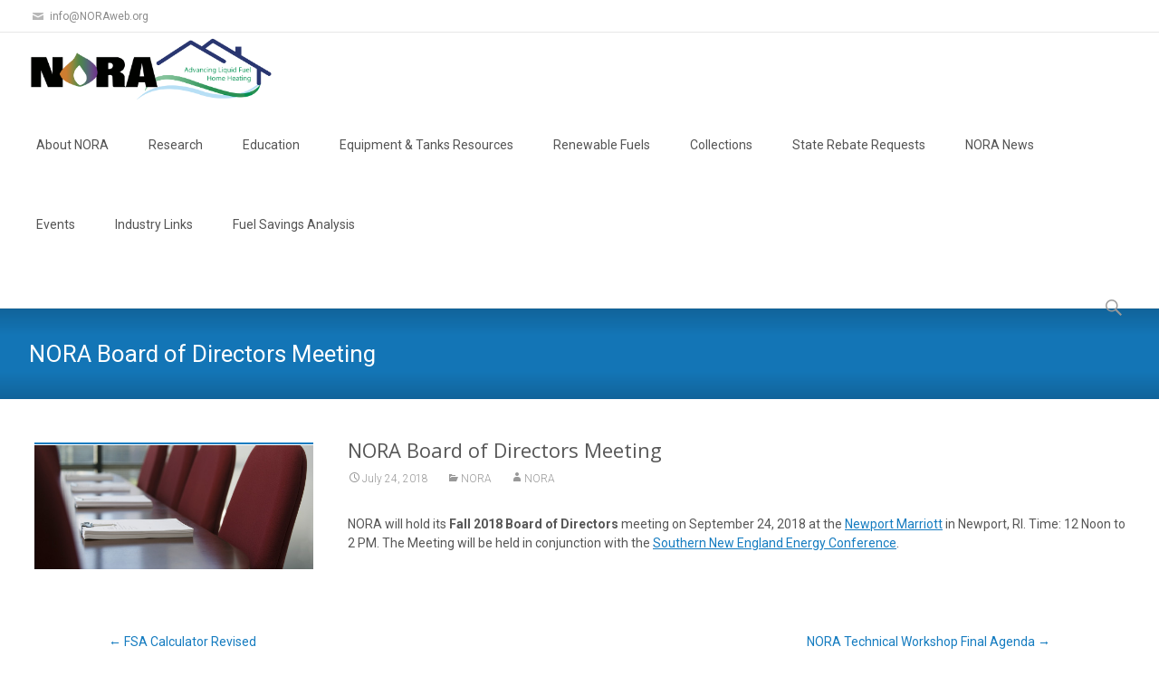

--- FILE ---
content_type: text/html; charset=UTF-8
request_url: https://noraweb.org/2018/07/nora-board-of-directors-meeting/
body_size: 15107
content:
<!DOCTYPE html>
<html lang="en-US">
<head>
	<meta charset="UTF-8">
	<meta name="viewport" content="width=device-width">
	 
	<link rel="profile" href="http://gmpg.org/xfn/11">
	<link rel="pingback" href="https://noraweb.org/xmlrpc.php">
	<meta name='robots' content='index, follow, max-image-preview:large, max-snippet:-1, max-video-preview:-1' />
	<style>img:is([sizes="auto" i], [sizes^="auto," i]) { contain-intrinsic-size: 3000px 1500px }</style>
	
	<!-- This site is optimized with the Yoast SEO plugin v26.4 - https://yoast.com/wordpress/plugins/seo/ -->
	<title>NORA Board of Directors Meeting - NORA</title>
	<link rel="canonical" href="https://noraweb.org/2018/07/nora-board-of-directors-meeting/" />
	<meta property="og:locale" content="en_US" />
	<meta property="og:type" content="article" />
	<meta property="og:title" content="NORA Board of Directors Meeting - NORA" />
	<meta property="og:description" content="NORA will hold its Fall 2018 Board of Directors meeting on September 24, 2018 at the Newport Marriott in Newport, RI. Time: 12 Noon to 2 PM. The Meeting will be held in conjunction with theRead More..." />
	<meta property="og:url" content="https://noraweb.org/2018/07/nora-board-of-directors-meeting/" />
	<meta property="og:site_name" content="NORA" />
	<meta property="article:published_time" content="2018-07-24T15:51:57+00:00" />
	<meta property="article:modified_time" content="2018-07-24T17:01:35+00:00" />
	<meta property="og:image" content="https://i0.wp.com/noraweb.org/wp-content/uploads/2015/04/Pictures_-_School_-_Board_Meeting_41.jpg?fit=1280%2C853&ssl=1" />
	<meta property="og:image:width" content="1280" />
	<meta property="og:image:height" content="853" />
	<meta property="og:image:type" content="image/jpeg" />
	<meta name="author" content="NORA" />
	<meta name="twitter:card" content="summary_large_image" />
	<meta name="twitter:label1" content="Written by" />
	<meta name="twitter:data1" content="NORA" />
	<script type="application/ld+json" class="yoast-schema-graph">{"@context":"https://schema.org","@graph":[{"@type":"WebPage","@id":"https://noraweb.org/2018/07/nora-board-of-directors-meeting/","url":"https://noraweb.org/2018/07/nora-board-of-directors-meeting/","name":"NORA Board of Directors Meeting - NORA","isPartOf":{"@id":"https://noraweb.org/#website"},"primaryImageOfPage":{"@id":"https://noraweb.org/2018/07/nora-board-of-directors-meeting/#primaryimage"},"image":{"@id":"https://noraweb.org/2018/07/nora-board-of-directors-meeting/#primaryimage"},"thumbnailUrl":"https://noraweb.org/wp-content/uploads/2015/04/Pictures_-_School_-_Board_Meeting_41.jpg","datePublished":"2018-07-24T15:51:57+00:00","dateModified":"2018-07-24T17:01:35+00:00","author":{"@id":"https://noraweb.org/#/schema/person/cccc5e7b15aef77aa158af1aedd27284"},"breadcrumb":{"@id":"https://noraweb.org/2018/07/nora-board-of-directors-meeting/#breadcrumb"},"inLanguage":"en-US","potentialAction":[{"@type":"ReadAction","target":["https://noraweb.org/2018/07/nora-board-of-directors-meeting/"]}]},{"@type":"ImageObject","inLanguage":"en-US","@id":"https://noraweb.org/2018/07/nora-board-of-directors-meeting/#primaryimage","url":"https://noraweb.org/wp-content/uploads/2015/04/Pictures_-_School_-_Board_Meeting_41.jpg","contentUrl":"https://noraweb.org/wp-content/uploads/2015/04/Pictures_-_School_-_Board_Meeting_41.jpg","width":1280,"height":853},{"@type":"BreadcrumbList","@id":"https://noraweb.org/2018/07/nora-board-of-directors-meeting/#breadcrumb","itemListElement":[{"@type":"ListItem","position":1,"name":"Home","item":"https://noraweb.org/"},{"@type":"ListItem","position":2,"name":"NORA Board of Directors Meeting"}]},{"@type":"WebSite","@id":"https://noraweb.org/#website","url":"https://noraweb.org/","name":"NORA","description":"Advancing Liquid Fuel Home Heating ","potentialAction":[{"@type":"SearchAction","target":{"@type":"EntryPoint","urlTemplate":"https://noraweb.org/?s={search_term_string}"},"query-input":{"@type":"PropertyValueSpecification","valueRequired":true,"valueName":"search_term_string"}}],"inLanguage":"en-US"},{"@type":"Person","@id":"https://noraweb.org/#/schema/person/cccc5e7b15aef77aa158af1aedd27284","name":"NORA","image":{"@type":"ImageObject","inLanguage":"en-US","@id":"https://noraweb.org/#/schema/person/image/","url":"https://secure.gravatar.com/avatar/6c217868eec5ae9ab68d68405d8fcf644e9774746841f0eda292653529752ab7?s=96&d=mm&r=g","contentUrl":"https://secure.gravatar.com/avatar/6c217868eec5ae9ab68d68405d8fcf644e9774746841f0eda292653529752ab7?s=96&d=mm&r=g","caption":"NORA"},"url":"https://noraweb.org/author/jhuber/"}]}</script>
	<!-- / Yoast SEO plugin. -->


<link rel='dns-prefetch' href='//stats.wp.com' />
<link rel='dns-prefetch' href='//fonts.googleapis.com' />
<link rel="alternate" type="application/rss+xml" title="NORA &raquo; Feed" href="https://noraweb.org/feed/" />
<link rel="alternate" type="application/rss+xml" title="NORA &raquo; Comments Feed" href="https://noraweb.org/comments/feed/" />
<link rel="alternate" type="text/calendar" title="NORA &raquo; iCal Feed" href="https://noraweb.org/events/?ical=1" />
<script type="text/javascript">
/* <![CDATA[ */
window._wpemojiSettings = {"baseUrl":"https:\/\/s.w.org\/images\/core\/emoji\/16.0.1\/72x72\/","ext":".png","svgUrl":"https:\/\/s.w.org\/images\/core\/emoji\/16.0.1\/svg\/","svgExt":".svg","source":{"concatemoji":"https:\/\/noraweb.org\/wp-includes\/js\/wp-emoji-release.min.js?ver=6.8.3"}};
/*! This file is auto-generated */
!function(s,n){var o,i,e;function c(e){try{var t={supportTests:e,timestamp:(new Date).valueOf()};sessionStorage.setItem(o,JSON.stringify(t))}catch(e){}}function p(e,t,n){e.clearRect(0,0,e.canvas.width,e.canvas.height),e.fillText(t,0,0);var t=new Uint32Array(e.getImageData(0,0,e.canvas.width,e.canvas.height).data),a=(e.clearRect(0,0,e.canvas.width,e.canvas.height),e.fillText(n,0,0),new Uint32Array(e.getImageData(0,0,e.canvas.width,e.canvas.height).data));return t.every(function(e,t){return e===a[t]})}function u(e,t){e.clearRect(0,0,e.canvas.width,e.canvas.height),e.fillText(t,0,0);for(var n=e.getImageData(16,16,1,1),a=0;a<n.data.length;a++)if(0!==n.data[a])return!1;return!0}function f(e,t,n,a){switch(t){case"flag":return n(e,"\ud83c\udff3\ufe0f\u200d\u26a7\ufe0f","\ud83c\udff3\ufe0f\u200b\u26a7\ufe0f")?!1:!n(e,"\ud83c\udde8\ud83c\uddf6","\ud83c\udde8\u200b\ud83c\uddf6")&&!n(e,"\ud83c\udff4\udb40\udc67\udb40\udc62\udb40\udc65\udb40\udc6e\udb40\udc67\udb40\udc7f","\ud83c\udff4\u200b\udb40\udc67\u200b\udb40\udc62\u200b\udb40\udc65\u200b\udb40\udc6e\u200b\udb40\udc67\u200b\udb40\udc7f");case"emoji":return!a(e,"\ud83e\udedf")}return!1}function g(e,t,n,a){var r="undefined"!=typeof WorkerGlobalScope&&self instanceof WorkerGlobalScope?new OffscreenCanvas(300,150):s.createElement("canvas"),o=r.getContext("2d",{willReadFrequently:!0}),i=(o.textBaseline="top",o.font="600 32px Arial",{});return e.forEach(function(e){i[e]=t(o,e,n,a)}),i}function t(e){var t=s.createElement("script");t.src=e,t.defer=!0,s.head.appendChild(t)}"undefined"!=typeof Promise&&(o="wpEmojiSettingsSupports",i=["flag","emoji"],n.supports={everything:!0,everythingExceptFlag:!0},e=new Promise(function(e){s.addEventListener("DOMContentLoaded",e,{once:!0})}),new Promise(function(t){var n=function(){try{var e=JSON.parse(sessionStorage.getItem(o));if("object"==typeof e&&"number"==typeof e.timestamp&&(new Date).valueOf()<e.timestamp+604800&&"object"==typeof e.supportTests)return e.supportTests}catch(e){}return null}();if(!n){if("undefined"!=typeof Worker&&"undefined"!=typeof OffscreenCanvas&&"undefined"!=typeof URL&&URL.createObjectURL&&"undefined"!=typeof Blob)try{var e="postMessage("+g.toString()+"("+[JSON.stringify(i),f.toString(),p.toString(),u.toString()].join(",")+"));",a=new Blob([e],{type:"text/javascript"}),r=new Worker(URL.createObjectURL(a),{name:"wpTestEmojiSupports"});return void(r.onmessage=function(e){c(n=e.data),r.terminate(),t(n)})}catch(e){}c(n=g(i,f,p,u))}t(n)}).then(function(e){for(var t in e)n.supports[t]=e[t],n.supports.everything=n.supports.everything&&n.supports[t],"flag"!==t&&(n.supports.everythingExceptFlag=n.supports.everythingExceptFlag&&n.supports[t]);n.supports.everythingExceptFlag=n.supports.everythingExceptFlag&&!n.supports.flag,n.DOMReady=!1,n.readyCallback=function(){n.DOMReady=!0}}).then(function(){return e}).then(function(){var e;n.supports.everything||(n.readyCallback(),(e=n.source||{}).concatemoji?t(e.concatemoji):e.wpemoji&&e.twemoji&&(t(e.twemoji),t(e.wpemoji)))}))}((window,document),window._wpemojiSettings);
/* ]]> */
</script>
<style id='wp-emoji-styles-inline-css' type='text/css'>

	img.wp-smiley, img.emoji {
		display: inline !important;
		border: none !important;
		box-shadow: none !important;
		height: 1em !important;
		width: 1em !important;
		margin: 0 0.07em !important;
		vertical-align: -0.1em !important;
		background: none !important;
		padding: 0 !important;
	}
</style>
<link rel='stylesheet' id='wp-block-library-css' href='https://noraweb.org/wp-includes/css/dist/block-library/style.min.css?ver=6.8.3' type='text/css' media='all' />
<style id='wp-block-library-theme-inline-css' type='text/css'>
.wp-block-audio :where(figcaption){color:#555;font-size:13px;text-align:center}.is-dark-theme .wp-block-audio :where(figcaption){color:#ffffffa6}.wp-block-audio{margin:0 0 1em}.wp-block-code{border:1px solid #ccc;border-radius:4px;font-family:Menlo,Consolas,monaco,monospace;padding:.8em 1em}.wp-block-embed :where(figcaption){color:#555;font-size:13px;text-align:center}.is-dark-theme .wp-block-embed :where(figcaption){color:#ffffffa6}.wp-block-embed{margin:0 0 1em}.blocks-gallery-caption{color:#555;font-size:13px;text-align:center}.is-dark-theme .blocks-gallery-caption{color:#ffffffa6}:root :where(.wp-block-image figcaption){color:#555;font-size:13px;text-align:center}.is-dark-theme :root :where(.wp-block-image figcaption){color:#ffffffa6}.wp-block-image{margin:0 0 1em}.wp-block-pullquote{border-bottom:4px solid;border-top:4px solid;color:currentColor;margin-bottom:1.75em}.wp-block-pullquote cite,.wp-block-pullquote footer,.wp-block-pullquote__citation{color:currentColor;font-size:.8125em;font-style:normal;text-transform:uppercase}.wp-block-quote{border-left:.25em solid;margin:0 0 1.75em;padding-left:1em}.wp-block-quote cite,.wp-block-quote footer{color:currentColor;font-size:.8125em;font-style:normal;position:relative}.wp-block-quote:where(.has-text-align-right){border-left:none;border-right:.25em solid;padding-left:0;padding-right:1em}.wp-block-quote:where(.has-text-align-center){border:none;padding-left:0}.wp-block-quote.is-large,.wp-block-quote.is-style-large,.wp-block-quote:where(.is-style-plain){border:none}.wp-block-search .wp-block-search__label{font-weight:700}.wp-block-search__button{border:1px solid #ccc;padding:.375em .625em}:where(.wp-block-group.has-background){padding:1.25em 2.375em}.wp-block-separator.has-css-opacity{opacity:.4}.wp-block-separator{border:none;border-bottom:2px solid;margin-left:auto;margin-right:auto}.wp-block-separator.has-alpha-channel-opacity{opacity:1}.wp-block-separator:not(.is-style-wide):not(.is-style-dots){width:100px}.wp-block-separator.has-background:not(.is-style-dots){border-bottom:none;height:1px}.wp-block-separator.has-background:not(.is-style-wide):not(.is-style-dots){height:2px}.wp-block-table{margin:0 0 1em}.wp-block-table td,.wp-block-table th{word-break:normal}.wp-block-table :where(figcaption){color:#555;font-size:13px;text-align:center}.is-dark-theme .wp-block-table :where(figcaption){color:#ffffffa6}.wp-block-video :where(figcaption){color:#555;font-size:13px;text-align:center}.is-dark-theme .wp-block-video :where(figcaption){color:#ffffffa6}.wp-block-video{margin:0 0 1em}:root :where(.wp-block-template-part.has-background){margin-bottom:0;margin-top:0;padding:1.25em 2.375em}
</style>
<style id='classic-theme-styles-inline-css' type='text/css'>
/*! This file is auto-generated */
.wp-block-button__link{color:#fff;background-color:#32373c;border-radius:9999px;box-shadow:none;text-decoration:none;padding:calc(.667em + 2px) calc(1.333em + 2px);font-size:1.125em}.wp-block-file__button{background:#32373c;color:#fff;text-decoration:none}
</style>
<link rel='stylesheet' id='wp-components-css' href='https://noraweb.org/wp-includes/css/dist/components/style.min.css?ver=6.8.3' type='text/css' media='all' />
<link rel='stylesheet' id='wp-preferences-css' href='https://noraweb.org/wp-includes/css/dist/preferences/style.min.css?ver=6.8.3' type='text/css' media='all' />
<link rel='stylesheet' id='wp-block-editor-css' href='https://noraweb.org/wp-includes/css/dist/block-editor/style.min.css?ver=6.8.3' type='text/css' media='all' />
<link rel='stylesheet' id='popup-maker-block-library-style-css' href='https://noraweb.org/wp-content/plugins/popup-maker/dist/packages/block-library-style.css?ver=dbea705cfafe089d65f1' type='text/css' media='all' />
<link rel='stylesheet' id='mediaelement-css' href='https://noraweb.org/wp-includes/js/mediaelement/mediaelementplayer-legacy.min.css?ver=4.2.17' type='text/css' media='all' />
<link rel='stylesheet' id='wp-mediaelement-css' href='https://noraweb.org/wp-includes/js/mediaelement/wp-mediaelement.min.css?ver=6.8.3' type='text/css' media='all' />
<style id='jetpack-sharing-buttons-style-inline-css' type='text/css'>
.jetpack-sharing-buttons__services-list{display:flex;flex-direction:row;flex-wrap:wrap;gap:0;list-style-type:none;margin:5px;padding:0}.jetpack-sharing-buttons__services-list.has-small-icon-size{font-size:12px}.jetpack-sharing-buttons__services-list.has-normal-icon-size{font-size:16px}.jetpack-sharing-buttons__services-list.has-large-icon-size{font-size:24px}.jetpack-sharing-buttons__services-list.has-huge-icon-size{font-size:36px}@media print{.jetpack-sharing-buttons__services-list{display:none!important}}.editor-styles-wrapper .wp-block-jetpack-sharing-buttons{gap:0;padding-inline-start:0}ul.jetpack-sharing-buttons__services-list.has-background{padding:1.25em 2.375em}
</style>
<link rel='stylesheet' id='me-spr-block-styles-css' href='https://noraweb.org/wp-content/plugins/simple-post-redirect//css/block-styles.min.css?ver=6.8.3' type='text/css' media='all' />
<style id='global-styles-inline-css' type='text/css'>
:root{--wp--preset--aspect-ratio--square: 1;--wp--preset--aspect-ratio--4-3: 4/3;--wp--preset--aspect-ratio--3-4: 3/4;--wp--preset--aspect-ratio--3-2: 3/2;--wp--preset--aspect-ratio--2-3: 2/3;--wp--preset--aspect-ratio--16-9: 16/9;--wp--preset--aspect-ratio--9-16: 9/16;--wp--preset--color--black: #000000;--wp--preset--color--cyan-bluish-gray: #abb8c3;--wp--preset--color--white: #ffffff;--wp--preset--color--pale-pink: #f78da7;--wp--preset--color--vivid-red: #cf2e2e;--wp--preset--color--luminous-vivid-orange: #ff6900;--wp--preset--color--luminous-vivid-amber: #fcb900;--wp--preset--color--light-green-cyan: #7bdcb5;--wp--preset--color--vivid-green-cyan: #00d084;--wp--preset--color--pale-cyan-blue: #8ed1fc;--wp--preset--color--vivid-cyan-blue: #0693e3;--wp--preset--color--vivid-purple: #9b51e0;--wp--preset--gradient--vivid-cyan-blue-to-vivid-purple: linear-gradient(135deg,rgba(6,147,227,1) 0%,rgb(155,81,224) 100%);--wp--preset--gradient--light-green-cyan-to-vivid-green-cyan: linear-gradient(135deg,rgb(122,220,180) 0%,rgb(0,208,130) 100%);--wp--preset--gradient--luminous-vivid-amber-to-luminous-vivid-orange: linear-gradient(135deg,rgba(252,185,0,1) 0%,rgba(255,105,0,1) 100%);--wp--preset--gradient--luminous-vivid-orange-to-vivid-red: linear-gradient(135deg,rgba(255,105,0,1) 0%,rgb(207,46,46) 100%);--wp--preset--gradient--very-light-gray-to-cyan-bluish-gray: linear-gradient(135deg,rgb(238,238,238) 0%,rgb(169,184,195) 100%);--wp--preset--gradient--cool-to-warm-spectrum: linear-gradient(135deg,rgb(74,234,220) 0%,rgb(151,120,209) 20%,rgb(207,42,186) 40%,rgb(238,44,130) 60%,rgb(251,105,98) 80%,rgb(254,248,76) 100%);--wp--preset--gradient--blush-light-purple: linear-gradient(135deg,rgb(255,206,236) 0%,rgb(152,150,240) 100%);--wp--preset--gradient--blush-bordeaux: linear-gradient(135deg,rgb(254,205,165) 0%,rgb(254,45,45) 50%,rgb(107,0,62) 100%);--wp--preset--gradient--luminous-dusk: linear-gradient(135deg,rgb(255,203,112) 0%,rgb(199,81,192) 50%,rgb(65,88,208) 100%);--wp--preset--gradient--pale-ocean: linear-gradient(135deg,rgb(255,245,203) 0%,rgb(182,227,212) 50%,rgb(51,167,181) 100%);--wp--preset--gradient--electric-grass: linear-gradient(135deg,rgb(202,248,128) 0%,rgb(113,206,126) 100%);--wp--preset--gradient--midnight: linear-gradient(135deg,rgb(2,3,129) 0%,rgb(40,116,252) 100%);--wp--preset--font-size--small: 13px;--wp--preset--font-size--medium: 20px;--wp--preset--font-size--large: 36px;--wp--preset--font-size--x-large: 42px;--wp--preset--spacing--20: 0.44rem;--wp--preset--spacing--30: 0.67rem;--wp--preset--spacing--40: 1rem;--wp--preset--spacing--50: 1.5rem;--wp--preset--spacing--60: 2.25rem;--wp--preset--spacing--70: 3.38rem;--wp--preset--spacing--80: 5.06rem;--wp--preset--shadow--natural: 6px 6px 9px rgba(0, 0, 0, 0.2);--wp--preset--shadow--deep: 12px 12px 50px rgba(0, 0, 0, 0.4);--wp--preset--shadow--sharp: 6px 6px 0px rgba(0, 0, 0, 0.2);--wp--preset--shadow--outlined: 6px 6px 0px -3px rgba(255, 255, 255, 1), 6px 6px rgba(0, 0, 0, 1);--wp--preset--shadow--crisp: 6px 6px 0px rgba(0, 0, 0, 1);}:where(.is-layout-flex){gap: 0.5em;}:where(.is-layout-grid){gap: 0.5em;}body .is-layout-flex{display: flex;}.is-layout-flex{flex-wrap: wrap;align-items: center;}.is-layout-flex > :is(*, div){margin: 0;}body .is-layout-grid{display: grid;}.is-layout-grid > :is(*, div){margin: 0;}:where(.wp-block-columns.is-layout-flex){gap: 2em;}:where(.wp-block-columns.is-layout-grid){gap: 2em;}:where(.wp-block-post-template.is-layout-flex){gap: 1.25em;}:where(.wp-block-post-template.is-layout-grid){gap: 1.25em;}.has-black-color{color: var(--wp--preset--color--black) !important;}.has-cyan-bluish-gray-color{color: var(--wp--preset--color--cyan-bluish-gray) !important;}.has-white-color{color: var(--wp--preset--color--white) !important;}.has-pale-pink-color{color: var(--wp--preset--color--pale-pink) !important;}.has-vivid-red-color{color: var(--wp--preset--color--vivid-red) !important;}.has-luminous-vivid-orange-color{color: var(--wp--preset--color--luminous-vivid-orange) !important;}.has-luminous-vivid-amber-color{color: var(--wp--preset--color--luminous-vivid-amber) !important;}.has-light-green-cyan-color{color: var(--wp--preset--color--light-green-cyan) !important;}.has-vivid-green-cyan-color{color: var(--wp--preset--color--vivid-green-cyan) !important;}.has-pale-cyan-blue-color{color: var(--wp--preset--color--pale-cyan-blue) !important;}.has-vivid-cyan-blue-color{color: var(--wp--preset--color--vivid-cyan-blue) !important;}.has-vivid-purple-color{color: var(--wp--preset--color--vivid-purple) !important;}.has-black-background-color{background-color: var(--wp--preset--color--black) !important;}.has-cyan-bluish-gray-background-color{background-color: var(--wp--preset--color--cyan-bluish-gray) !important;}.has-white-background-color{background-color: var(--wp--preset--color--white) !important;}.has-pale-pink-background-color{background-color: var(--wp--preset--color--pale-pink) !important;}.has-vivid-red-background-color{background-color: var(--wp--preset--color--vivid-red) !important;}.has-luminous-vivid-orange-background-color{background-color: var(--wp--preset--color--luminous-vivid-orange) !important;}.has-luminous-vivid-amber-background-color{background-color: var(--wp--preset--color--luminous-vivid-amber) !important;}.has-light-green-cyan-background-color{background-color: var(--wp--preset--color--light-green-cyan) !important;}.has-vivid-green-cyan-background-color{background-color: var(--wp--preset--color--vivid-green-cyan) !important;}.has-pale-cyan-blue-background-color{background-color: var(--wp--preset--color--pale-cyan-blue) !important;}.has-vivid-cyan-blue-background-color{background-color: var(--wp--preset--color--vivid-cyan-blue) !important;}.has-vivid-purple-background-color{background-color: var(--wp--preset--color--vivid-purple) !important;}.has-black-border-color{border-color: var(--wp--preset--color--black) !important;}.has-cyan-bluish-gray-border-color{border-color: var(--wp--preset--color--cyan-bluish-gray) !important;}.has-white-border-color{border-color: var(--wp--preset--color--white) !important;}.has-pale-pink-border-color{border-color: var(--wp--preset--color--pale-pink) !important;}.has-vivid-red-border-color{border-color: var(--wp--preset--color--vivid-red) !important;}.has-luminous-vivid-orange-border-color{border-color: var(--wp--preset--color--luminous-vivid-orange) !important;}.has-luminous-vivid-amber-border-color{border-color: var(--wp--preset--color--luminous-vivid-amber) !important;}.has-light-green-cyan-border-color{border-color: var(--wp--preset--color--light-green-cyan) !important;}.has-vivid-green-cyan-border-color{border-color: var(--wp--preset--color--vivid-green-cyan) !important;}.has-pale-cyan-blue-border-color{border-color: var(--wp--preset--color--pale-cyan-blue) !important;}.has-vivid-cyan-blue-border-color{border-color: var(--wp--preset--color--vivid-cyan-blue) !important;}.has-vivid-purple-border-color{border-color: var(--wp--preset--color--vivid-purple) !important;}.has-vivid-cyan-blue-to-vivid-purple-gradient-background{background: var(--wp--preset--gradient--vivid-cyan-blue-to-vivid-purple) !important;}.has-light-green-cyan-to-vivid-green-cyan-gradient-background{background: var(--wp--preset--gradient--light-green-cyan-to-vivid-green-cyan) !important;}.has-luminous-vivid-amber-to-luminous-vivid-orange-gradient-background{background: var(--wp--preset--gradient--luminous-vivid-amber-to-luminous-vivid-orange) !important;}.has-luminous-vivid-orange-to-vivid-red-gradient-background{background: var(--wp--preset--gradient--luminous-vivid-orange-to-vivid-red) !important;}.has-very-light-gray-to-cyan-bluish-gray-gradient-background{background: var(--wp--preset--gradient--very-light-gray-to-cyan-bluish-gray) !important;}.has-cool-to-warm-spectrum-gradient-background{background: var(--wp--preset--gradient--cool-to-warm-spectrum) !important;}.has-blush-light-purple-gradient-background{background: var(--wp--preset--gradient--blush-light-purple) !important;}.has-blush-bordeaux-gradient-background{background: var(--wp--preset--gradient--blush-bordeaux) !important;}.has-luminous-dusk-gradient-background{background: var(--wp--preset--gradient--luminous-dusk) !important;}.has-pale-ocean-gradient-background{background: var(--wp--preset--gradient--pale-ocean) !important;}.has-electric-grass-gradient-background{background: var(--wp--preset--gradient--electric-grass) !important;}.has-midnight-gradient-background{background: var(--wp--preset--gradient--midnight) !important;}.has-small-font-size{font-size: var(--wp--preset--font-size--small) !important;}.has-medium-font-size{font-size: var(--wp--preset--font-size--medium) !important;}.has-large-font-size{font-size: var(--wp--preset--font-size--large) !important;}.has-x-large-font-size{font-size: var(--wp--preset--font-size--x-large) !important;}
:where(.wp-block-post-template.is-layout-flex){gap: 1.25em;}:where(.wp-block-post-template.is-layout-grid){gap: 1.25em;}
:where(.wp-block-columns.is-layout-flex){gap: 2em;}:where(.wp-block-columns.is-layout-grid){gap: 2em;}
:root :where(.wp-block-pullquote){font-size: 1.5em;line-height: 1.6;}
</style>
<link rel='stylesheet' id='bwg_fonts-css' href='https://noraweb.org/wp-content/plugins/photo-gallery/css/bwg-fonts/fonts.css?ver=0.0.1' type='text/css' media='all' />
<link rel='stylesheet' id='sumoselect-css' href='https://noraweb.org/wp-content/plugins/photo-gallery/css/sumoselect.min.css?ver=3.4.6' type='text/css' media='all' />
<link rel='stylesheet' id='mCustomScrollbar-css' href='https://noraweb.org/wp-content/plugins/photo-gallery/css/jquery.mCustomScrollbar.min.css?ver=3.1.5' type='text/css' media='all' />
<link rel='stylesheet' id='bwg_frontend-css' href='https://noraweb.org/wp-content/plugins/photo-gallery/css/styles.min.css?ver=1.8.35' type='text/css' media='all' />
<link rel='stylesheet' id='widgetopts-styles-css' href='https://noraweb.org/wp-content/plugins/widget-options/assets/css/widget-options.css?ver=4.1.3' type='text/css' media='all' />
<link rel='stylesheet' id='tribe-events-v2-single-skeleton-css' href='https://noraweb.org/wp-content/plugins/the-events-calendar/build/css/tribe-events-single-skeleton.css?ver=6.15.12.2' type='text/css' media='all' />
<link rel='stylesheet' id='tribe-events-v2-single-skeleton-full-css' href='https://noraweb.org/wp-content/plugins/the-events-calendar/build/css/tribe-events-single-full.css?ver=6.15.12.2' type='text/css' media='all' />
<link rel='stylesheet' id='tec-events-elementor-widgets-base-styles-css' href='https://noraweb.org/wp-content/plugins/the-events-calendar/build/css/integrations/plugins/elementor/widgets/widget-base.css?ver=6.15.12.2' type='text/css' media='all' />
<link rel='stylesheet' id='godaddy-styles-css' href='https://noraweb.org/wp-content/mu-plugins/vendor/wpex/godaddy-launch/includes/Dependencies/GoDaddy/Styles/build/latest.css?ver=2.0.2' type='text/css' media='all' />
<link rel='stylesheet' id='itransform-fonts-css' href='//fonts.googleapis.com/css?family=Open+Sans%3A300%2C400%2C700%2C300italic%2C400italic%2C700italic%7CRoboto%3A300%2C400%2C700&#038;subset=latin%2Clatin-ext' type='text/css' media='all' />
<link rel='stylesheet' id='genericons-css' href='https://noraweb.org/wp-content/plugins/jetpack/_inc/genericons/genericons/genericons.css?ver=3.1' type='text/css' media='all' />
<link rel='stylesheet' id='animate-css' href='https://noraweb.org/wp-content/themes/i-transform/css/animate.min.css?ver=2015-01-12' type='text/css' media='all' />
<link rel='stylesheet' id='side-menu-css' href='https://noraweb.org/wp-content/themes/i-transform/css/jquery.sidr.dark.css?ver=2015-01-12' type='text/css' media='all' />
<link rel='stylesheet' id='itrans-slider-css' href='https://noraweb.org/wp-content/themes/i-transform/css/itrans-slider.css?ver=2015-01-12' type='text/css' media='all' />
<link rel='stylesheet' id='itransform-style-css' href='https://noraweb.org/wp-content/themes/i-transform/style.css?ver=2016-09-26' type='text/css' media='all' />
<!--[if lt IE 9]>
<link rel='stylesheet' id='itransform-ie-css' href='https://noraweb.org/wp-content/themes/i-transform/css/ie.css?ver=2016-07-18' type='text/css' media='all' />
<![endif]-->
<link rel='stylesheet' id='itrans-extra-stylesheet-css' href='https://noraweb.org/wp-content/themes/i-transform/css/extra-style.css?ver=2016-03-11' type='text/css' media='all' />
<link rel='stylesheet' id='gca-column-styles-css' href='https://noraweb.org/wp-content/plugins/genesis-columns-advanced/css/gca-column-styles.css?ver=6.8.3' type='text/css' media='all' />
<link rel='stylesheet' id='spider_cat_main-css' href='https://noraweb.org/wp-content/plugins/catalog/spidercatalog_main.css?ver=6.8.3' type='text/css' media='all' />
<script type="text/javascript" src="https://noraweb.org/wp-includes/js/jquery/jquery.min.js?ver=3.7.1" id="jquery-core-js"></script>
<script type="text/javascript" src="https://noraweb.org/wp-includes/js/jquery/jquery-migrate.min.js?ver=3.4.1" id="jquery-migrate-js"></script>
<script type="text/javascript" src="https://noraweb.org/wp-content/plugins/photo-gallery/js/jquery.sumoselect.min.js?ver=3.4.6" id="sumoselect-js"></script>
<script type="text/javascript" src="https://noraweb.org/wp-content/plugins/photo-gallery/js/tocca.min.js?ver=2.0.9" id="bwg_mobile-js"></script>
<script type="text/javascript" src="https://noraweb.org/wp-content/plugins/photo-gallery/js/jquery.mCustomScrollbar.concat.min.js?ver=3.1.5" id="mCustomScrollbar-js"></script>
<script type="text/javascript" src="https://noraweb.org/wp-content/plugins/photo-gallery/js/jquery.fullscreen.min.js?ver=0.6.0" id="jquery-fullscreen-js"></script>
<script type="text/javascript" id="bwg_frontend-js-extra">
/* <![CDATA[ */
var bwg_objectsL10n = {"bwg_field_required":"field is required.","bwg_mail_validation":"This is not a valid email address.","bwg_search_result":"There are no images matching your search.","bwg_select_tag":"Select Tag","bwg_order_by":"Order By","bwg_search":"Search","bwg_show_ecommerce":"Show Ecommerce","bwg_hide_ecommerce":"Hide Ecommerce","bwg_show_comments":"Show Comments","bwg_hide_comments":"Hide Comments","bwg_restore":"Restore","bwg_maximize":"Maximize","bwg_fullscreen":"Fullscreen","bwg_exit_fullscreen":"Exit Fullscreen","bwg_search_tag":"SEARCH...","bwg_tag_no_match":"No tags found","bwg_all_tags_selected":"All tags selected","bwg_tags_selected":"tags selected","play":"Play","pause":"Pause","is_pro":"","bwg_play":"Play","bwg_pause":"Pause","bwg_hide_info":"Hide info","bwg_show_info":"Show info","bwg_hide_rating":"Hide rating","bwg_show_rating":"Show rating","ok":"Ok","cancel":"Cancel","select_all":"Select all","lazy_load":"0","lazy_loader":"https:\/\/noraweb.org\/wp-content\/plugins\/photo-gallery\/images\/ajax_loader.png","front_ajax":"0","bwg_tag_see_all":"see all tags","bwg_tag_see_less":"see less tags"};
/* ]]> */
</script>
<script type="text/javascript" src="https://noraweb.org/wp-content/plugins/photo-gallery/js/scripts.min.js?ver=1.8.35" id="bwg_frontend-js"></script>
<script type="text/javascript" src="https://noraweb.org/wp-admin/admin-ajax.php?action=spiderboxjsphp&amp;ver=6.8.3" id="spidersuperbox-js"></script>
<script type="text/javascript" src="https://noraweb.org/wp-content/plugins/catalog/js/common.js?ver=6.8.3" id="my_common-js"></script>
<link rel="https://api.w.org/" href="https://noraweb.org/wp-json/" /><link rel="alternate" title="JSON" type="application/json" href="https://noraweb.org/wp-json/wp/v2/posts/3630" /><link rel="EditURI" type="application/rsd+xml" title="RSD" href="https://noraweb.org/xmlrpc.php?rsd" />
<meta name="generator" content="WordPress 6.8.3" />
<link rel='shortlink' href='https://noraweb.org/?p=3630' />
<link rel="alternate" title="oEmbed (JSON)" type="application/json+oembed" href="https://noraweb.org/wp-json/oembed/1.0/embed?url=https%3A%2F%2Fnoraweb.org%2F2018%2F07%2Fnora-board-of-directors-meeting%2F" />
<link rel="alternate" title="oEmbed (XML)" type="text/xml+oembed" href="https://noraweb.org/wp-json/oembed/1.0/embed?url=https%3A%2F%2Fnoraweb.org%2F2018%2F07%2Fnora-board-of-directors-meeting%2F&#038;format=xml" />
<meta name="tec-api-version" content="v1"><meta name="tec-api-origin" content="https://noraweb.org"><link rel="alternate" href="https://noraweb.org/wp-json/tribe/events/v1/" />	<style>img#wpstats{display:none}</style>
		<style type="text/css" id="custom-style">
a { color: #157cc0;}a:visited { color: #157cc0;}input:focus, textarea:focus {border: 1px solid #157cc0;}button,input[type="submit"],input[type="button"],input[type="reset"] {background: #157cc0; }.nav-container .current_page_item > a > span,.nav-container .current_page_ancestor > a > span,.nav-container .current-menu-item > a span,.nav-container .current-menu-ancestor > a > span,.nav-container li a:hover span {	background-color: #157cc0; /* variable color */}.nav-container li:hover > a,.nav-container li a:hover {	color: #157cc0;}.nav-container .sub-menu,.nav-container .children {	border: 1px solid #e7e7e7;	border-top: 2px solid #157cc0; /* variable color */}.ibanner {	background-color: #157cc0;}.ibanner,.tx-folio-img .folio-links .folio-linkico, .tx-folio-img .folio-links .folio-zoomico {	background-color: #157cc0;}.da-dots span.da-dots-current { background-color: #157cc0;}div#ft-post div.entry-thumbnail:hover > div.comments-link { background-color: #157cc0;}.entry-header h1.entry-title a:hover { color: #157cc0; }.entry-header > div.entry-meta a:hover { color: #157cc0; }.featured-area div.entry-summary > p > a.moretag:hover {	background-color: #157cc0;}.site-content .post div.meta-img div.entry-thumbnail img {	border-top: 2px solid #157cc0;}.site-content div.entry-thumbnail .stickyonimg,.site-content div.entry-thumbnail .dateonimg {	background-color: #157cc0;}.site-content div.entry-nothumb .stickyonimg,.site-content div.entry-nothumb .dateonimg {	background-color: #157cc0;}.entry-meta a {	color: #157cc0;}.entry-content a,.comment-content a {	color: #157cc0;}.format-status .entry-content .page-links a,.format-gallery .entry-content .page-links a,.format-chat .entry-content .page-links a,.format-quote .entry-content .page-links a,.page-links a {	background: #157cc0;	border: 1px solid #157cc0;	color: #ffffff;}.format-gallery .entry-content .page-links a:hover,.format-audio .entry-content .page-links a:hover,.format-status .entry-content .page-links a:hover,.format-video .entry-content .page-links a:hover,.format-chat .entry-content .page-links a:hover,.format-quote .entry-content .page-links a:hover,.page-links a:hover {	color: #157cc0;}.iheader {background-color: #157cc0;}.iheader.front { background-color: #157cc0;}.navigation a { color: #157cc0;}.paging-navigation div.navigation > ul > li a:hover,.paging-navigation div.navigation > ul > li.active > a {	color: #157cc0;	border-color: #157cc0;}.comment-author .fn,.comment-author .url,.comment-reply-link,.comment-reply-login {	color: #157cc0;}.comment-body a,.comment-meta,.comment-meta a {	color: #157cc0;}.widget a:hover {	color: #157cc0;}.widget_calendar a:hover {	background-color: #157cc0;	color: #ffffff;	}.widget_calendar td#next a:hover,.widget_calendar td#prev a:hover {	background-color: #157cc0;	color: #ffffff;	}.site-footer div.widget-area .widget a:hover {	color: #157cc0;}.site-main div.widget-area .widget_calendar a:hover,.site-footer div.widget-area .widget_calendar a:hover {	background-color: #157cc0;	color: #ffffff;	}.da-dots > span > span {background-color: #157cc0;}.widget a:visited,.entry-header h1.entry-title a:visited {	color: #474747;}.widget a:hover,.entry-header h1.entry-title a:hover {	color: #157cc0;}.error404 .page-title:before,.entry-content a, .comment-content a {	color: #157cc0;}.format-status {	background-color: #157cc0;}.content-area .tx-service .tx-service-icon span {	color: #157cc0;	border-color:  #157cc0;}.content-area .tx-service:hover .tx-service-icon span {	background-color: #157cc0;}.content-area .tx-service .tx-service-icon span i {	color: #157cc0;	}.content-area .tx-service:hover .tx-service-icon span i {	color: #FFFFFF;	}.post .post-mainpart .entry-summary a.moretag {color: #FFFFFF; background-color: #157cc0;}</style>
<meta name="generator" content="Elementor 3.33.2; features: additional_custom_breakpoints; settings: css_print_method-external, google_font-enabled, font_display-auto">
			<style>
				.e-con.e-parent:nth-of-type(n+4):not(.e-lazyloaded):not(.e-no-lazyload),
				.e-con.e-parent:nth-of-type(n+4):not(.e-lazyloaded):not(.e-no-lazyload) * {
					background-image: none !important;
				}
				@media screen and (max-height: 1024px) {
					.e-con.e-parent:nth-of-type(n+3):not(.e-lazyloaded):not(.e-no-lazyload),
					.e-con.e-parent:nth-of-type(n+3):not(.e-lazyloaded):not(.e-no-lazyload) * {
						background-image: none !important;
					}
				}
				@media screen and (max-height: 640px) {
					.e-con.e-parent:nth-of-type(n+2):not(.e-lazyloaded):not(.e-no-lazyload),
					.e-con.e-parent:nth-of-type(n+2):not(.e-lazyloaded):not(.e-no-lazyload) * {
						background-image: none !important;
					}
				}
			</style>
			<link rel="icon" href="https://noraweb.org/wp-content/uploads/2017/11/cropped-NORAweb-tab-log-1-32x32.png" sizes="32x32" />
<link rel="icon" href="https://noraweb.org/wp-content/uploads/2017/11/cropped-NORAweb-tab-log-1-192x192.png" sizes="192x192" />
<link rel="apple-touch-icon" href="https://noraweb.org/wp-content/uploads/2017/11/cropped-NORAweb-tab-log-1-180x180.png" />
<meta name="msapplication-TileImage" content="https://noraweb.org/wp-content/uploads/2017/11/cropped-NORAweb-tab-log-1-270x270.png" />
<style id="kirki-inline-styles">body{background:rgba(255,255,255, 1);background-color:rgba(255,255,255, 1);background-repeat:repeat;background-position:center center;background-attachment:scroll;-webkit-background-size:cover;-moz-background-size:cover;-ms-background-size:cover;-o-background-size:cover;background-size:cover;}.site .ibanner, .site .da-dots span.da-dots-current{background-repeat:repeat;background-position:center center;background-attachment:scroll;-webkit-background-size:cover;-moz-background-size:cover;-ms-background-size:cover;-o-background-size:cover;background-size:cover;}</style></head>

<body class="wp-singular post-template-default single single-post postid-3630 single-format-standard wp-theme-i-transform tribe-no-js onecol-blog elementor-default elementor-kit-4812">
		<div id="page" class="hfeed site">
    	
            	<div id="utilitybar" class="utilitybar">
        	<div class="ubarinnerwrap">
                <div class="socialicons">
                                    </div>
                                
                                <div class="topphone">
                    <i class="topbarico genericon genericon-mail"></i>
                                            info@NORAweb.org                                    </div>
                                
            </div> 
        </div>
                
                <div class="headerwrap">
            <header id="masthead" class="site-header" role="banner">
         		<div class="headerinnerwrap">
					                        <a class="home-link" href="https://noraweb.org/" title="NORA" rel="home">
                            <span><img src="https://noraweb.org/wp-content/uploads/2025/02/NORA-Advancing-liquid-fuel-large-black-6-in.png" alt="NORA" /></span>
                        </a>
                    	
        
                    <div id="navbar" class="navbar">
                        <nav id="site-navigation" class="navigation main-navigation" role="navigation">
                            <h3 class="menu-toggle">Menu</h3>
                            <a class="screen-reader-text skip-link" href="#content" title="Skip to content">Skip to content</a>
                            <div class="nav-container"><ul id="menu-nora" class="nav-menu"><li id="menu-item-5571" class="menu-item menu-item-type-post_type menu-item-object-page menu-item-has-children menu-item-5571"><a href="https://noraweb.org/about-nora/">About NORA</a>
<ul class="sub-menu">
	<li id="menu-item-5572" class="menu-item menu-item-type-post_type menu-item-object-page menu-item-5572"><a href="https://noraweb.org/about-nora/">About NORA</a></li>
	<li id="menu-item-9000" class="menu-item menu-item-type-post_type menu-item-object-page menu-item-9000"><a href="https://noraweb.org/team-nora/">Team NORA</a></li>
	<li id="menu-item-285" class="menu-item menu-item-type-post_type menu-item-object-page menu-item-285"><a href="https://noraweb.org/meeting-packets/">NORA  Meeting Packets</a></li>
	<li id="menu-item-803" class="menu-item menu-item-type-post_type menu-item-object-page menu-item-803"><a href="https://noraweb.org/the-nora-statute/">The NORA Statute</a></li>
	<li id="menu-item-9323" class="menu-item menu-item-type-custom menu-item-object-custom menu-item-9323"><a href="https://noraweb.org/wp-content/uploads/2024/01/NORA-Conflict-of-Interests-statement.pdf">Conflict of Interest Policy</a></li>
	<li id="menu-item-7488" class="menu-item menu-item-type-post_type menu-item-object-page menu-item-7488"><a href="https://noraweb.org/budgets-audits-and-annual-reports/">Budgets, Audits and Annual Reports</a></li>
	<li id="menu-item-75" class="menu-item menu-item-type-post_type menu-item-object-page menu-item-75"><a href="https://noraweb.org/contact/">Contact</a></li>
</ul>
</li>
<li id="menu-item-8229" class="menu-item menu-item-type-custom menu-item-object-custom menu-item-has-children menu-item-8229"><a href="#">Research</a>
<ul class="sub-menu">
	<li id="menu-item-10451" class="menu-item menu-item-type-post_type menu-item-object-page menu-item-10451"><a href="https://noraweb.org/nora-liquid-heating-fuels-laboratory/">NORA Liquid Heating Fuels Laboratory</a></li>
	<li id="menu-item-9123" class="menu-item menu-item-type-post_type menu-item-object-post menu-item-9123"><a href="https://noraweb.org/2022/10/zero-carbon-home/">Net Zero Carbon Home</a></li>
	<li id="menu-item-223" class="menu-item menu-item-type-post_type menu-item-object-page menu-item-223"><a href="https://noraweb.org/technical-publications/">Technical Publications</a></li>
	<li id="menu-item-349" class="menu-item menu-item-type-post_type menu-item-object-page menu-item-349"><a href="https://noraweb.org/about-nora-research/">About NORA Research</a></li>
	<li id="menu-item-2868" class="menu-item menu-item-type-custom menu-item-object-custom menu-item-2868"><a href="https://noraweb.org/2017/03/q-a-with-dr-butcher-about-nora-liquid-fuels-research-center/">NORA Research Center&#8230;Q&#038;A with Dr. Tom Butcher</a></li>
	<li id="menu-item-10025" class="menu-item menu-item-type-post_type menu-item-object-page menu-item-10025"><a href="https://noraweb.org/field-reporting-form/">Field Reporting Form</a></li>
	<li id="menu-item-8227" class="menu-item menu-item-type-custom menu-item-object-custom menu-item-has-children menu-item-8227"><a href="#">Workshops</a>
	<ul class="sub-menu">
		<li id="menu-item-8228" class="menu-item menu-item-type-post_type menu-item-object-page menu-item-8228"><a href="https://noraweb.org/the-future-of-liquid-fuel-heating/">2022 The Future of Liquid Fuel Heating</a></li>
		<li id="menu-item-6711" class="menu-item menu-item-type-post_type menu-item-object-page menu-item-6711"><a href="https://noraweb.org/eurofuel-nora-2021-conference/">2021 Eurofuel/NORA Conference</a></li>
		<li id="menu-item-5431" class="menu-item menu-item-type-custom menu-item-object-custom menu-item-5431"><a href="https://noraweb.org/the-future-of-liquid-fuels/">2020 Future of Liquid Fuels Conference</a></li>
		<li id="menu-item-4185" class="menu-item menu-item-type-post_type menu-item-object-page menu-item-4185"><a href="https://noraweb.org/technical-planning-workshop-2019/">2019 Technical Workshop</a></li>
		<li id="menu-item-3797" class="menu-item menu-item-type-post_type menu-item-object-page menu-item-3797"><a href="https://noraweb.org/technology-workshop-2018/">2018 Technical Workshop</a></li>
		<li id="menu-item-2817" class="menu-item menu-item-type-custom menu-item-object-custom menu-item-2817"><a href="https://wp.me/P80leu-Jh">2017 Technical Workshop</a></li>
		<li id="menu-item-1864" class="menu-item menu-item-type-custom menu-item-object-custom menu-item-1864"><a href="https://noraweb.org/workshop-2016/">2016 Technical Workshop</a></li>
	</ul>
</li>
	<li id="menu-item-5735" class="menu-item menu-item-type-post_type menu-item-object-page menu-item-5735"><a href="https://noraweb.org/rfap/">Request for Abstract Proposals (RFAP) No. 2021</a></li>
	<li id="menu-item-310" class="menu-item menu-item-type-post_type menu-item-object-page menu-item-310"><a href="https://noraweb.org/project-opportunity-notices/">Project Opportunity Notices &#038; Contracting</a></li>
</ul>
</li>
<li id="menu-item-7023" class="menu-item menu-item-type-custom menu-item-object-custom menu-item-has-children menu-item-7023"><a href="#">Education</a>
<ul class="sub-menu">
	<li id="menu-item-350" class="menu-item menu-item-type-post_type menu-item-object-page menu-item-350"><a href="https://noraweb.org/about-nora-education/">About NORA Education</a></li>
	<li id="menu-item-8230" class="menu-item menu-item-type-custom menu-item-object-custom menu-item-8230"><a href="https://Learning.noraweb.org">Learning  &#038; Resource Center</a></li>
	<li id="menu-item-9206" class="menu-item menu-item-type-custom menu-item-object-custom menu-item-9206"><a href="https://learning.noraweb.org/accredited-instructors">Accredited Instructors</a></li>
	<li id="menu-item-9433" class="menu-item menu-item-type-post_type menu-item-object-page menu-item-9433"><a href="https://noraweb.org/instructor-application/">Instructor Application</a></li>
	<li id="menu-item-10257" class="menu-item menu-item-type-post_type menu-item-object-page menu-item-10257"><a href="https://noraweb.org/bpi-training-testing/">BPI Training &amp; Testing</a></li>
	<li id="menu-item-353" class="menu-item menu-item-type-post_type menu-item-object-page menu-item-has-children menu-item-353"><a href="https://noraweb.org/nora-technician-certification-program/">NORA Technician Certification Program</a>
	<ul class="sub-menu">
		<li id="menu-item-419" class="menu-item menu-item-type-post_type menu-item-object-page menu-item-419"><a href="https://noraweb.org/bronze-certification/">Bronze Certification</a></li>
		<li id="menu-item-418" class="menu-item menu-item-type-post_type menu-item-object-page menu-item-418"><a href="https://noraweb.org/silver-certification/">Silver Certification</a></li>
		<li id="menu-item-354" class="menu-item menu-item-type-custom menu-item-object-custom menu-item-354"><a href="https://learning.noraweb.org/exam-review/">Silver Technician Review</a></li>
		<li id="menu-item-1710" class="menu-item menu-item-type-post_type menu-item-object-page menu-item-1710"><a href="https://noraweb.org/gold-certification/">Gold Certification</a></li>
	</ul>
</li>
	<li id="menu-item-1914" class="menu-item menu-item-type-post_type menu-item-object-page menu-item-1914"><a href="https://noraweb.org/posters/">Posters</a></li>
	<li id="menu-item-1540" class="menu-item menu-item-type-post_type menu-item-object-page menu-item-1540"><a href="https://noraweb.org/nora-certified-technical-schools/">NORA Certified Technical Schools</a></li>
	<li id="menu-item-6753" class="menu-item menu-item-type-post_type menu-item-object-page menu-item-6753"><a href="https://noraweb.org/nora-certified-technical-school-application/">NORA Approved Technical School Application</a></li>
	<li id="menu-item-5676" class="menu-item menu-item-type-post_type menu-item-object-page menu-item-5676"><a href="https://noraweb.org/class-certification-request/">Technical Class Certification Request</a></li>
	<li id="menu-item-5410" class="menu-item menu-item-type-custom menu-item-object-custom menu-item-5410"><a href="https://noraweb.org/nora-silver-or-bronze-exam-request/">Technician Certification Exams</a></li>
	<li id="menu-item-1629" class="menu-item menu-item-type-post_type menu-item-object-page menu-item-1629"><a href="https://noraweb.org/certificaton-and-ceu-course-upload/">NORA Certification and CEU course upload</a></li>
	<li id="menu-item-7032" class="menu-item menu-item-type-post_type menu-item-object-page menu-item-7032"><a href="https://noraweb.org/ask-your-question/">Technical Q &#038; A</a></li>
</ul>
</li>
<li id="menu-item-7608" class="menu-item menu-item-type-custom menu-item-object-custom menu-item-7608"><a href="https://learning.noraweb.org/resource-center/">Equipment &#038; Tanks Resources</a></li>
<li id="menu-item-4574" class="menu-item menu-item-type-post_type menu-item-object-page menu-item-4574"><a href="https://noraweb.org/renewable-fuels/">Renewable Fuels</a></li>
<li id="menu-item-10118" class="menu-item menu-item-type-post_type menu-item-object-page menu-item-10118"><a href="https://noraweb.org/collections/">Collections</a></li>
<li id="menu-item-8629" class="menu-item menu-item-type-post_type menu-item-object-page menu-item-8629"><a href="https://noraweb.org/staterebaterequestshome/">State Rebate Requests</a></li>
<li id="menu-item-8465" class="menu-item menu-item-type-post_type menu-item-object-page menu-item-8465"><a href="https://noraweb.org/noranews/">NORA News</a></li>
<li id="menu-item-7434" class="menu-item menu-item-type-post_type menu-item-object-page menu-item-7434"><a href="https://noraweb.org/events/">Events</a></li>
<li id="menu-item-74" class="menu-item menu-item-type-post_type menu-item-object-page menu-item-74"><a href="https://noraweb.org/links/">Industry Links</a></li>
<li id="menu-item-2121" class="menu-item menu-item-type-post_type menu-item-object-page menu-item-2121"><a href="https://noraweb.org/fsa/">Fuel Savings Analysis</a></li>
</ul></div>							
                        </nav><!-- #site-navigation -->
                        <div class="topsearch">
                            <form role="search" method="get" class="search-form" action="https://noraweb.org/">
				<label>
					<span class="screen-reader-text">Search for:</span>
					<input type="search" class="search-field" placeholder="Search &hellip;" value="" name="s" />
				</label>
				<input type="submit" class="search-submit" value="Search" />
			</form>                        </div>
                    </div><!-- #navbar -->
                    <div class="clear"></div>
                </div>
            </header><!-- #masthead -->
        </div>
        
                <!-- #Banner -->
        	
			<div class="iheader">
				<div class="titlebar">
             
					<h1 class="entry-title">NORA Board of Directors Meeting</h1>                    
									</div>
			</div>
        	
				<div id="main" class="site-main">

	<div id="primary" class="content-area">
		<div id="content" class="site-content" role="main">

						
				
    <article id="post-3630" class="post-3630 post type-post status-publish format-standard has-post-thumbnail hentry category-nora">
    
    	<div class="meta-img">
		            <div class="entry-thumbnail">
            	                <img width="604" height="270" src="https://noraweb.org/wp-content/uploads/2015/04/Pictures_-_School_-_Board_Meeting_41-604x270.jpg" class="attachment-post-thumbnail size-post-thumbnail wp-post-image" alt="" decoding="async" />            </div>
                </div>
        
        <div class="post-mainpart">    
            <header class="entry-header">
                                <h1 class="entry-title">NORA Board of Directors Meeting</h1>
                        
                <div class="entry-meta">
                    <span class="date"><a href="https://noraweb.org/2018/07/nora-board-of-directors-meeting/" title="Permalink to NORA Board of Directors Meeting" rel="bookmark"><time class="entry-date" datetime="2018-07-24T10:51:57-05:00">July 24, 2018</time></a></span><span class="categories-links"><a href="https://noraweb.org/category/nora/" rel="category tag">NORA</a></span><span class="author vcard"><a class="url fn n" href="https://noraweb.org/author/jhuber/" title="View all posts by NORA" rel="author">NORA</a></span>                                    </div><!-- .entry-meta -->
            </header><!-- .entry-header -->
        
                        <div class="entry-content">
                <p>NORA will hold its<strong> Fall 2018 Board of Directors</strong> meeting on September 24, 2018 at the <a href="https://sneec.weebly.com/hotel.html" target="_blank" rel="noopener">Newport Marriott</a> in Newport, RI. Time: 12 Noon to 2 PM. The Meeting will be held in conjunction with the <a href="https://sneec.weebly.com/" target="_blank" rel="noopener">Southern New England Energy Conference</a>.</p>
                            </div><!-- .entry-content -->
                    
            <footer class="entry-meta">
                        
                            </footer><!-- .entry-meta -->
        </div>
    </article><!-- #post -->    

        

					<nav class="navigation post-navigation" role="navigation">
		<h1 class="screen-reader-text">Post navigation</h1>
		<div class="nav-links">

			<a href="https://noraweb.org/2018/03/3396/" rel="prev"><span class="meta-nav">&larr;</span> FSA Calculator Revised</a>			<a href="https://noraweb.org/2018/07/elementor-3637/" rel="next">NORA Technical Workshop Final Agenda <span class="meta-nav">&rarr;</span></a>
		</div><!-- .nav-links -->
	</nav><!-- .navigation -->
					
<div id="comments" class="comments-area">

	
	
</div><!-- #comments -->
			
		</div><!-- #content -->
			</div><!-- #primary -->



		</div><!-- #main -->
		<footer id="colophon" class="site-footer" role="contentinfo">
        				<div id="secondary" class="sidebar-container" role="complementary">
		<div class="widget-area">
			<aside id="widget_sp_image-9" class="widget widget_sp_image"><a href="https://noraweb.org/fsa/" target="_blank" class="widget_sp_image-image-link"><img width="150" height="26" class="attachment-thumbnail alignleft" style="max-width: 100%;" srcset="https://noraweb.org/wp-content/uploads/2018/03/FSA-2_1-Logo-150x26.png 150w, https://noraweb.org/wp-content/uploads/2018/03/FSA-2_1-Logo-300x52.png 300w, https://noraweb.org/wp-content/uploads/2018/03/FSA-2_1-Logo-604x107.png 604w, https://noraweb.org/wp-content/uploads/2018/03/FSA-2_1-Logo-600x107.png 600w, https://noraweb.org/wp-content/uploads/2018/03/FSA-2_1-Logo.png 616w" sizes="(max-width: 150px) 100vw, 150px" src="https://noraweb.org/wp-content/uploads/2018/03/FSA-2_1-Logo-150x26.png" /></a></aside><aside id="widget_sp_image-2" class="widget widget_sp_image"><a href="http://www.bioheatonline.com" target="_blank" class="widget_sp_image-image-link"><img width="150" height="43" class="attachment-thumbnail alignleft" style="max-width: 100%;" srcset="https://noraweb.org/wp-content/uploads/2016/05/BIOHEAT_logo-2-150x43.jpg 150w, https://noraweb.org/wp-content/uploads/2016/05/BIOHEAT_logo-2-300x86.jpg 300w, https://noraweb.org/wp-content/uploads/2016/05/BIOHEAT_logo-2-768x219.jpg 768w, https://noraweb.org/wp-content/uploads/2016/05/BIOHEAT_logo-2-1024x292.jpg 1024w, https://noraweb.org/wp-content/uploads/2016/05/BIOHEAT_logo-2.jpg 1865w" sizes="(max-width: 150px) 100vw, 150px" src="https://noraweb.org/wp-content/uploads/2016/05/BIOHEAT_logo-2-150x43.jpg" /></a></aside><aside id="widget_sp_image-8" class="widget widget_sp_image"><a href="https://learning.noraweb.org" target="_blank" class="widget_sp_image-image-link"><img width="150" height="32" alt=" " class="attachment-thumbnail alignleft" style="max-width: 100%;" srcset="https://noraweb.org/wp-content/uploads/2016/05/nora-eduation-logo-150x32.jpg 150w, https://noraweb.org/wp-content/uploads/2016/05/nora-eduation-logo-300x64.jpg 300w, https://noraweb.org/wp-content/uploads/2016/05/nora-eduation-logo-768x165.jpg 768w, https://noraweb.org/wp-content/uploads/2016/05/nora-eduation-logo-1024x219.jpg 1024w" sizes="(max-width: 150px) 100vw, 150px" src="https://noraweb.org/wp-content/uploads/2016/05/nora-eduation-logo-150x32.jpg" /></a></aside><aside id="text-4" class="widget widget_text">			<div class="textwidget"><a href="#" onclick="window.open('https://www.sitelock.com/verify.php?site=noraweb.org','SiteLock','width=600,height=600,left=160,top=170');" ><img alt="SiteLock" title="SiteLock" src="//shield.sitelock.com/shield/noraweb.org"/></a></div>
		</aside><aside id="widget_sp_image-12" class="widget widget_sp_image"><a href="https://noraweb.org/ask-your-question/" target="_blank" class="widget_sp_image-image-link"><img width="150" height="27" alt="tech q &amp; a" class="attachment-full alignleft" style="max-width: 100%;" src="https://noraweb.org/wp-content/uploads/2021/03/tech-q-a.png" /></a></aside>		</div><!-- .widget-area -->
	</div><!-- #secondary -->
					<div class="site-info">
                <div class="copyright">
                	Copyright &copy;  NORA                </div>            
            	<div class="credit-info">
					<a href="http://wordpress.org/" title="Semantic Personal Publishing Platform">
						Powered by WordPress                    </a>
                    , Designed and Developed by 
                    <a href="http://www.templatesnext.org/">
                   		templatesnext                    </a>
                </div>

			</div><!-- .site-info -->
		</footer><!-- #colophon -->
	</div><!-- #page -->

	<script type="speculationrules">
{"prefetch":[{"source":"document","where":{"and":[{"href_matches":"\/*"},{"not":{"href_matches":["\/wp-*.php","\/wp-admin\/*","\/wp-content\/uploads\/*","\/wp-content\/*","\/wp-content\/plugins\/*","\/wp-content\/themes\/i-transform\/*","\/*\\?(.+)"]}},{"not":{"selector_matches":"a[rel~=\"nofollow\"]"}},{"not":{"selector_matches":".no-prefetch, .no-prefetch a"}}]},"eagerness":"conservative"}]}
</script>
		<script type="text/javascript">
			(function($, window, document, undefined) {
				if (jQuery('.widgetopts-placeholder-e').length > 0) {
					// jQuery('.elementor-column-wrap:has(.widgetopts-placeholder-e)').hide();

					jQuery('.elementor-section:has(.widgetopts-placeholder-e)').each(function() {
						var pTop = jQuery(this).find('.elementor-element-populated').css('padding-top');
						var pBot = jQuery(this).find('.elementor-element-populated').css('padding-bottom');
						var pHeight = jQuery(this).find('.elementor-element-populated').innerHeight();
						var vert = pHeight - (parseFloat(pTop) + parseFloat(pBot));

						if (typeof vert !== 'undefined' && vert < 5) {
							jQuery(this).hide();
						} else {
							jQuery(this).find('.widgetopts-placeholder-e').each(function() {
								jQuery(this).closest('.elementor-element').hide();

								var countEl = jQuery(this).closest('.elementor-column').find('.elementor-element').length;
								var countHolder = jQuery(this).closest('.elementor-column').find('.widgetopts-placeholder-e').length;
								if (countEl == countHolder) {
									jQuery(this).closest('.elementor-column').hide();
								}
							}).promise().done(function() {
								var sTop = jQuery(this).closest('.elementor-section').css('padding-top');
								var sBot = jQuery(this).closest('.elementor-section').css('padding-bottom');
								var sHeight = jQuery(this).closest('.elementor-section').innerHeight();
								var svert = sHeight - (parseFloat(sTop) + parseFloat(sBot));

								if (typeof svert !== 'undefined' && svert < 5) {
									jQuery(this).closest('.elementor-section').hide();
								}
							});
						}

					});
				}
			})(jQuery, window, document);
		</script>
		<script>
		( function ( body ) {
			'use strict';
			body.className = body.className.replace( /\btribe-no-js\b/, 'tribe-js' );
		} )( document.body );
		</script>
		<script> /* <![CDATA[ */var tribe_l10n_datatables = {"aria":{"sort_ascending":": activate to sort column ascending","sort_descending":": activate to sort column descending"},"length_menu":"Show _MENU_ entries","empty_table":"No data available in table","info":"Showing _START_ to _END_ of _TOTAL_ entries","info_empty":"Showing 0 to 0 of 0 entries","info_filtered":"(filtered from _MAX_ total entries)","zero_records":"No matching records found","search":"Search:","all_selected_text":"All items on this page were selected. ","select_all_link":"Select all pages","clear_selection":"Clear Selection.","pagination":{"all":"All","next":"Next","previous":"Previous"},"select":{"rows":{"0":"","_":": Selected %d rows","1":": Selected 1 row"}},"datepicker":{"dayNames":["Sunday","Monday","Tuesday","Wednesday","Thursday","Friday","Saturday"],"dayNamesShort":["Sun","Mon","Tue","Wed","Thu","Fri","Sat"],"dayNamesMin":["S","M","T","W","T","F","S"],"monthNames":["January","February","March","April","May","June","July","August","September","October","November","December"],"monthNamesShort":["January","February","March","April","May","June","July","August","September","October","November","December"],"monthNamesMin":["Jan","Feb","Mar","Apr","May","Jun","Jul","Aug","Sep","Oct","Nov","Dec"],"nextText":"Next","prevText":"Prev","currentText":"Today","closeText":"Done","today":"Today","clear":"Clear"}};/* ]]> */ </script>			<script>
				const lazyloadRunObserver = () => {
					const lazyloadBackgrounds = document.querySelectorAll( `.e-con.e-parent:not(.e-lazyloaded)` );
					const lazyloadBackgroundObserver = new IntersectionObserver( ( entries ) => {
						entries.forEach( ( entry ) => {
							if ( entry.isIntersecting ) {
								let lazyloadBackground = entry.target;
								if( lazyloadBackground ) {
									lazyloadBackground.classList.add( 'e-lazyloaded' );
								}
								lazyloadBackgroundObserver.unobserve( entry.target );
							}
						});
					}, { rootMargin: '200px 0px 200px 0px' } );
					lazyloadBackgrounds.forEach( ( lazyloadBackground ) => {
						lazyloadBackgroundObserver.observe( lazyloadBackground );
					} );
				};
				const events = [
					'DOMContentLoaded',
					'elementor/lazyload/observe',
				];
				events.forEach( ( event ) => {
					document.addEventListener( event, lazyloadRunObserver );
				} );
			</script>
			<script type="text/javascript" src="https://noraweb.org/wp-content/plugins/the-events-calendar/common/build/js/user-agent.js?ver=da75d0bdea6dde3898df" id="tec-user-agent-js"></script>
<script type="text/javascript" src="https://noraweb.org/wp-includes/js/imagesloaded.min.js?ver=5.0.0" id="imagesloaded-js"></script>
<script type="text/javascript" src="https://noraweb.org/wp-includes/js/masonry.min.js?ver=4.2.2" id="masonry-js"></script>
<script type="text/javascript" src="https://noraweb.org/wp-includes/js/jquery/jquery.masonry.min.js?ver=3.1.2b" id="jquery-masonry-js"></script>
<script type="text/javascript" src="https://noraweb.org/wp-content/themes/i-transform/js/modernizr.custom.js?ver=2014-01-13" id="modernizer-custom-js"></script>
<script type="text/javascript" src="https://noraweb.org/wp-content/themes/i-transform/js/waypoints.min.js?ver=2014-01-13" id="itransform-waypoint-js"></script>
<script type="text/javascript" src="https://noraweb.org/wp-content/themes/i-transform/js/jquery.sidr.min.js?ver=2014-01-13" id="itransform-sidr-js"></script>
<script type="text/javascript" src="https://noraweb.org/wp-content/themes/i-transform/js/functions.js?ver=2016-10-18" id="itransform-script-js"></script>
<script type="text/javascript" id="jetpack-stats-js-before">
/* <![CDATA[ */
_stq = window._stq || [];
_stq.push([ "view", JSON.parse("{\"v\":\"ext\",\"blog\":\"118292310\",\"post\":\"3630\",\"tz\":\"-5\",\"srv\":\"noraweb.org\",\"j\":\"1:15.2\"}") ]);
_stq.push([ "clickTrackerInit", "118292310", "3630" ]);
/* ]]> */
</script>
<script type="text/javascript" src="https://stats.wp.com/e-202549.js" id="jetpack-stats-js" defer="defer" data-wp-strategy="defer"></script>
		<script>'undefined'=== typeof _trfq || (window._trfq = []);'undefined'=== typeof _trfd && (window._trfd=[]),
                _trfd.push({'tccl.baseHost':'secureserver.net'}),
                _trfd.push({'ap':'wpaas'},
                    {'server':'ce981d9d-421e-8f11-438b-264d7372adc4.secureserver.net'},
                    {'pod':'P3NLWPPOD09'},
                    {'storage':'p3cephmah003pod09_data06'},                     {'xid':'2102183'},
                    {'wp':'6.8.3'},
                    {'php':'8.2.26'},
                    {'loggedin':'0'},
                    {'cdn':'1'},
                    {'builder':''},
                    {'theme':'i-transform'},
                    {'wds':'0'},
                    {'wp_alloptions_count':'803'},
                    {'wp_alloptions_bytes':'300172'},
                    {'gdl_coming_soon_page':'0'}
                                    );
            var trafficScript = document.createElement('script'); trafficScript.src = 'https://img1.wsimg.com/signals/js/clients/scc-c2/scc-c2.min.js'; window.document.head.appendChild(trafficScript);</script>
		<script>window.addEventListener('click', function (elem) { var _elem$target, _elem$target$dataset, _window, _window$_trfq; return (elem === null || elem === void 0 ? void 0 : (_elem$target = elem.target) === null || _elem$target === void 0 ? void 0 : (_elem$target$dataset = _elem$target.dataset) === null || _elem$target$dataset === void 0 ? void 0 : _elem$target$dataset.eid) && ((_window = window) === null || _window === void 0 ? void 0 : (_window$_trfq = _window._trfq) === null || _window$_trfq === void 0 ? void 0 : _window$_trfq.push(["cmdLogEvent", "click", elem.target.dataset.eid]));});</script>
		<script src='https://img1.wsimg.com/traffic-assets/js/tccl-tti.min.js' onload="window.tti.calculateTTI()"></script>
		</body>
</html>

--- FILE ---
content_type: text/css
request_url: https://noraweb.org/wp-content/plugins/catalog/spidercatalog_main.css?ver=6.8.3
body_size: 1682
content:
@charset "utf-8";/* CSS Document */

#productMainTable td
{
/*vertical-align:top;*/
}

#productMainDiv
{
	padding:5px;
	text-align:left;
}

#productMainDiv #prodTitle
{
	font-weight:bold;
	padding:10px;
	margin-bottom:10px;
}

#productMainDiv #prodMore
{
	text-align:right
}

#productMainDiv #prodAddToCart
{
	text-align:right;
}

#productMainDiv #prodCost
{
	text-align:right;
	font-weight:bold;
}

#productMainDiv #prodMiddle
{
	width:100% !important;
}

#productMainDiv #prodMiddle td
{
	padding:0px;
	padding-bottom:3px;
	vertical-align:top;
}

#productMainDiv #prodMiddle td table td
{
	padding:5px;
}


#AJhid,#AJhid1, #caphid
{
	display:none;
	}

#productMainDiv tr, 
#productMainDiv td, 
#showPictureAnimatedTable tr, 
#showPictureAnimatedTable td
{
	border: inherit;
}

#productMainDiv table tr td a:hover
{
	background:none;
}

#prod_mediumCart
{
	display:none;
	padding:0px;
}

#prod_mediumCart table
{
	border-left:solid #BBBBBB 1px;
	text-align:center;
}

#prod_mediumCart table td
{
	padding:5px;
	border-bottom:solid #BBBBBB 1px;
	border-right:solid #BBBBBB 1px;
}

#productCartFull
{
	width:100%;
	text-align:center !important;
	border-collapse:inherit;
	padding:0,0,0,0 px;
	border-collapse: separate;
}

#productCartFull table
{
	margin:inherit;
	padding:inherit !important;
	border-collapse: separate;
}

#productCartFull td, 
#productCartFull tr
{
	text-align:center;
}

#productCartFulladmin
{
	width:90%;
	border-top:solid #BBBBBB 1px;
	border-left:solid #BBBBBB 1px;
	text-align:left;
}

#productCartFulladmin td
{
	padding:15px;
	border-bottom:solid #BBBBBB 1px;
	border-right:solid #BBBBBB 1px;
}

.hidbut
{
	visibility:hidden;
	position:absolute;
}

#prodParam table,
#prodParam
{
	margin:0px;
	padding:0px;
	border:0px;
}

#prodParam table td
{
	border:0px;
	padding:5px;
	vertical-align:center;
}

#contactsTable
{
	position:relative; 
	top:-40px;
}

#contactsTable td
{
	text-align:right;
	padding:10px;
	padding-bottom:0px;
}

#contactsTable input
{
	width:250px;
}

.spidercatalogparamslist,
.spidercatalogparamslist li
{
	list-style:none !important;
	background:none !important;
	padding:0px !important;
	margin:0px !important;
	color:inherit !important;
	line-height: 1 !important;
}

.star-rating
{
	list-style:none !important;
	margin:0px !important;
	margin-left:5px !important;
	padding:0px !important;
	width: 125px;
	height: 25px;
	position: relative;
}

.star-rating li
{
	padding:0px !important;
	margin:0px !important;
	float: left;
}

.star-rating li a
{
	display:block;
	width:25px;
	height: 25px;
	text-decoration: none;
	text-indent: -9000px;
	z-index: 20;position: absolute;
	padding: 0px;
}

.star-rating li a:hover
{
	z-index: 2 !important;
	left: 0px !important;
}

.star-rating a:focus,.star-rating a:active
{
	border:0;
	-moz-outline-style: none;
	outline: none; 
}

.star-rating a.one-star
{
	left: 0px;
}

.star-rating a.one-star:hover
{
	width:25px;
}

.star-rating a.two-stars
{
	left:25px;
}

.star-rating a.two-stars:hover
{
	width: 50px;
}

.star-rating a.three-stars
{
	left: 50px;
}

.star-rating a.three-stars:hover
{
	width: 75px;
}

.star-rating a.four-stars
{
	left: 75px;
}

.star-rating a.four-stars:hover
{
	width: 100px;
}

.star-rating a.five-stars
{
	left: 100px;
}

.star-rating a.five-stars:hover
{
	width: 125px;
}

.star-rating li.current-rating
{
	position: absolute;
	height: 25px;
	display: block;
	text-indent: -9000px;
	z-index: 1;
}

.star-rating1
{
	list-style:none !important;
	margin:0px !important; 
	margin-left:5px !important;
	padding:0px !important;
	width: 125px;
	height: 25px;
	position: relative;
}

.star-rating1 li
{
	padding:0px !important;
	margin:0px !important;
	float: left !important;
}

.star-rating1 li a
{
	display:block;
	width:25px;
	height: 25px;
	text-decoration: none;
	text-indent: -9000px;
	z-index: 20;
	position: absolute;
	padding: 0px;
}

.star-rating1 li.current-rating
{
	position: absolute;
	height: 25px;
	display: block;
	text-indent: -9000px;
	z-index: 1;
}

.star-rating1 a:focus,.star-rating1 a:active
{
	border:0 !important;
	-moz-outline-style: none !important;
	outline: none !important;
}

.star-rating1 a.one-star
{
	left: 0px;
}

.star-rating1 a.one-star:hover
{
	width:25px !important;
}

.star-rating1 a.two-stars
{
	left:25px;
}

.star-rating1 a.two-stars:hover
{
	width: 50px !important;
}

.star-rating1 a.three-stars
{
	left: 50px;
}

.star-rating1 a.three-stars:hover
{
	width: 75px !important;
}

.star-rating1 a.four-stars
{
	left: 75px;
}

.star-rating1 a.four-stars:hover
{
	width: 100px !important;
}

.star-rating1 a.five-stars
{
	left: 100px;
}

.star-rating1 a.five-stars:hover
{
	width: 125px !important;
}

.star-rating1 a:hover
{
	background:none !important;
}

.spidercatalogbutton
{
	vertical-align:top;
	height: 25px;
	padding:0px !important;
	border:0px !important;
	background-image:inherit !important;
	background:inherit;
	border:0px;
	cursor:pointer;
	padding-left:15px !important;
	padding-right:15px !important;
	margin:10px !important;
	margin-right:0px !important;
	line-height:inherit !important;
	margin-top:inherit !important;
}

#prod_name
{
	text-align:left !important;
	color:#000;
	background:#FFF;
	padding:0px;
	padding:4px;
	margin-right:0px;
	line-height: 1.3 !important;
}

#spidercatalognavigation
{
	padding:0px;
	margin:5px;
}
#spidercatalognavigation a
{
	padding:5px;
	font-weight:bold;
	text-decoration:none !important;
}
#spidercatalognavigation a:hover
{
	text-decoration:underline !important;
}

#shippingInfoDiv
{
	width:400px;
}
#shippingInfoDiv table
{
	text-align:right;
	margin:15px;
	width:328px;
}

#DeliveryDiv1
{
	width:250px;
}

#DeliveryDiv2
{
	text-align:right;
	margin:15px;
	width:178px;
}

.CatalogSearchBox
{
	font-size:13px;
	line-height:inherit !important;
	text-align:right !important;
	vertical-align:text-bottom !important;
}

.CatalogSearchBox input, 
.CatalogSearchBox textarea, 
.CatalogSearchBox body
{
	line-height:inherit !important;
	text-align:right !important;
}

#productMainDiv #category tr td
{
	padding:5px !important;
}
#productMainDiv table
{
	border-bottom:none !important;
}

select.spidercataloginput
{
	margin: 0 0 24px 0 !important;
	top: -11px !important;
	position: relative;
}

#productMainDiv textarea,
#productMainDiv input[type="text"]
{
	-webkit-box-sizing: border-box;
	-moz-box-sizing: border-box;
	box-sizing: border-box;
	-webkit-background-clip: padding;
	-moz-background-clip: padding;
	background-clip: padding-box;
	-webkit-border-radius: 3px;
	-moz-border-radius: 3px;
	border-radius: 3px;
	-webkit-box-shadow: inset 0 1px 1px rgba(0, 0, 0, 0.075);
	-moz-box-shadow: inset 0 1px 1px rgba(0, 0, 0, 0.075);
	box-shadow: inset 0 1px 1px rgba(0, 0, 0, 0.075);
	-webkit-appearance: none;
	background-color: white;
	border: 1px solid #cccccc;
	color: black;
	outline: 0;
	margin: 0;
	padding: 3px 4px;
	text-align: left !important;
	font-size: 13px;
	font-family: Arial, "Liberation Sans", FreeSans, sans-serif;
	height: 2.2em;
	vertical-align: top;
}
#productMainDiv textarea[disabled],
#productMainDiv input[type="text"][disabled]
{
	background-color: #eeeeee;
}
#productMainDiv textarea:focus,
#productMainDiv input[type="text"]:focus {
	border-color: rgba(82, 168, 236, 0.8);
	outline: 0;
	outline: thin dotted \9;
	/* IE6-9 */
	-webkit-box-shadow: inset 0 1px 1px rgba(0, 0, 0, 0.075), 0 0 8px rgba(82, 168, 236, 0.6);
	-moz-box-shadow: inset 0 1px 1px rgba(0, 0, 0, 0.075), 0 0 8px rgba(82, 168, 236, 0.6);
	box-shadow: inset 0 1px 1px rgba(0, 0, 0, 0.075), 0 0 8px rgba(82, 168, 236, 0.6);
}

#productMainDiv input[disabled],
#productMainDiv textarea[disabled] 
{
	-webkit-box-shadow: none;
	-moz-box-shadow: none;
	box-shadow: none;
	-moz-user-select: -moz-none;
	-webkit-user-select: none;
	-khtml-user-select: none;
	user-select: none;
	color: #888888;
	cursor: default;
}

#productMainDiv textarea 
{
	min-height: 80px;
	overflow: auto;
	padding: 5px;
	resize: vertical;
	width: 100%;
}


/*functions*/
.spider_catalog_style {
	display: block;
	box-sizing:border-box !important;
	-moz-box-sizing: border-box !important;
	-webkit-box-sizing: border-box !important;
}
.spidercataloginput {
	box-sizing:border-box !important;
	-moz-box-sizing: border-box !important;
	-webkit-box-sizing: border-box !important;
}
.spider_catalog_style table, tr, td {
	margin: 0 !important;
	border: none !important;
	padding: 0 !important;  
}
.spider_catalog_style img {
	box-shadow: none;
}

--- FILE ---
content_type: text/javascript; charset=UTF-8
request_url: https://noraweb.org/wp-admin/admin-ajax.php?action=spiderboxjsphp&ver=6.8.3
body_size: 2439
content:
    var keyOfOpenImage;
    var listOfImages=Array();
    var slideShowOn;
    var globTimeout;
    var slideShowDelay;
    var viewportheight;
    var viewportwidth;
    var newImg = new Image();
    var LoadingImg = new Image();
    var spiderShop;
    function SetOpacity(elem, opacityAsInt)
    {
        var opacityAsDecimal = opacityAsInt;
        if (opacityAsInt > 100)
        opacityAsInt = opacityAsDecimal = 100;
        else if (opacityAsInt < 0)
        opacityAsInt = opacityAsDecimal = 0;
        opacityAsDecimal /= 100;
        if (opacityAsInt < 1)
        opacityAsInt = 1; // IE7 bug, text smoothing cuts out if 0
        elem.style.opacity = (opacityAsDecimal);
        elem.style.filter  = "alpha(opacity=" + opacityAsInt + ")";
    }
    function FadeOpacity(elemId, fromOpacity, toOpacity, time, fps)
    {
        var steps = Math.ceil(fps * (time / 1000));
        var delta = (toOpacity - fromOpacity) / steps;
        FadeOpacityStep(elemId, 0, steps, fromOpacity,
        delta, (time / steps));
    }
    function FadeOpacityStep(elemId, stepNum, steps, fromOpacity, delta, timePerStep)
    {
        SetOpacity(document.getElementById(elemId),
        Math.round(parseInt(fromOpacity) + (delta * stepNum)));
        if (stepNum < steps)
        setTimeout("FadeOpacityStep('" + elemId + "', " + (stepNum+1)
        + ", " + steps + ", " + fromOpacity + ", "
        + delta + ", " + timePerStep + ");",
        timePerStep);
    }
    function getWinHeight() {
        winH=0;
        if (navigator.appName=="Netscape") {
        winH = window.innerHeight;
        }
        if (navigator.appName.indexOf("Microsoft")!=-1) {
        winH = document.body.offsetHeight;
        }
        return winH;
    }
    function getImageKey(href)
    {
    var key=-1;
    for(i=0; i<listOfImages.length; i++)	{
		if(encodeURI(href)==encodeURI(listOfImages[i]) || href==encodeURI(listOfImages[i]) || encodeURI(href)==listOfImages[i])
			{
				key=i;				break;
			}	}	return key;	
}
function hidePictureAnimated()
{
    FadeOpacity("showPictureAnimated", 100, 0, 500, 10);
    FadeOpacity("showPictureAnimatedBg", 70, 0, 500, 10);
    setTimeout('document.getElementById("showPictureAnimated").style.display="none";',700);
    setTimeout('document.getElementById("showPictureAnimatedBg").style.display="none";',700);
    setTimeout('document.getElementById("showPictureAnimatedTable").style.display="none";',700);
        keyOfOpenImage=-1;
    clearTimeout(globTimeout);
    slideShowOn=0;
}
function showPictureAnimated(href)
{
    newImg = new Image();
    newImg.onload=function() {if(encodeURI(href)==encodeURI(newImg.src) || href==encodeURI(newImg.src) || encodeURI(href)==newImg.src) showPictureAnimatedInner(href, newImg.height, newImg.width);}
    if(document.getElementById("showPictureAnimated").clientHeight>0)
    {
        document.getElementById("showPictureAnimated").style.height=""+document.getElementById("showPictureAnimated").clientHeight+"px";
        LoadingImgMargin=(document.getElementById("showPictureAnimated").clientHeight-LoadingImg.height)/2;
    }
    else
    {
        document.getElementById("showPictureAnimated").style.height="400px";
        LoadingImgMargin=(400-LoadingImg.height)/2;
    }
    document.getElementById("showPictureAnimated").innerHTML='<img style=\'margin-top:"'+LoadingImgMargin+'px\'; src="'+spiderBoxBase+'loadingAnimation.gif"/>';
    if(document.getElementById("showPictureAnimatedBg").style.display=="none")
    FadeOpacity("showPictureAnimatedBg", 0, 70, 500, 10);
    document.getElementById("showPictureAnimatedTable").style.display="table";
    if(darkBG) document.getElementById("showPictureAnimatedBg").style.display="block";
   SetOpacity(document.getElementById("showPictureAnimated"), 100);
    document.getElementById("showPictureAnimated").style.display="block";
	
    newImg.src = href;
	
}
function showPictureAnimatedInner(href, newImgheight, newImgwidth)
{
    document.getElementById("showPictureAnimated").style.display="none";
    if(keyOfOpenImage<0) keyOfOpenImage = getImageKey(href);
    boxContainerWidth=0;
    if(newImgheight<=(viewportheight-100) && newImgwidth<=(viewportwidth-50))
    {
        document.getElementById("showPictureAnimated").innerHTML='<img src="'+href+'" border="0" style="cursor:url(\''+spiderBoxBase+'cursor_magnifier_minus.cur\'),pointer;" onClick="hidePictureAnimated();"/>';
        boxContainerWidth=newImgwidth;
    }
    else
    {
        if((newImgheight/viewportheight)>(newImgwidth/viewportwidth))
        {
            document.getElementById("showPictureAnimated").innerHTML='<img src="'+href+'" border="0" style="cursor:url(\''+spiderBoxBase+'cursor_magnifier_minus.cur\'),pointer;" onClick="hidePictureAnimated();" height="'+(viewportheight-100)+'"/>';
            boxContainerWidth=((newImgwidth*(viewportheight-100))/newImgheight);
        }
        else
        {
            document.getElementById("showPictureAnimated").innerHTML='<img src="'+href+'" border="0" style="cursor:url(\''+spiderBoxBase+'cursor_magnifier_minus.cur\'),pointer;" onClick="hidePictureAnimated();" width="'+(viewportwidth-50)+'"/>';
            boxContainerWidth=(viewportwidth-40);
        }
    }
    document.getElementById("boxContainer").style.width=(boxContainerWidth>300)?(""+boxContainerWidth+"px"):"300px";
    document.getElementById("showPictureAnimated").style.height="";
    FadeOpacity("showPictureAnimated", 0, 100, 500, 10);
    document.getElementById("showPictureAnimated").style.display="block";
    document.getElementById("showPictureAnimated").style.backgroundColor ="#FFF";
    if(slideShowOn)
    {
        clearTimeout(globTimeout);
        globTimeout=setTimeout('nextImage()',slideShowDelay);
    }
}
function nextImage()
{
	if(keyOfOpenImage<listOfImages.length-1)
		keyOfOpenImage=keyOfOpenImage+1;
	else
		keyOfOpenImage=0;
		
		showPictureAnimated(listOfImages[keyOfOpenImage]);
}
function prevImage()
{
	if(keyOfOpenImage>0)
		keyOfOpenImage=keyOfOpenImage-1;
	else
		keyOfOpenImage=listOfImages.length-1;		
		showPictureAnimated(listOfImages[keyOfOpenImage]);
}
function toggleSlideShow()
{
	clearTimeout(globTimeout);
    if(!(slideShowOn))
    	{
			document.getElementById("toggleSlideShowCheckbox").src=spiderBoxBase+"pause.png";
			slideShowOn=1;
    		nextImage();
        }
    else
		{
			document.getElementById("toggleSlideShowCheckbox").src=spiderBoxBase+"play.png";
			slideShowOn=0;
		}
}
window.onresize=getViewportSize;
function getViewportSize()
{
 if (typeof window.innerWidth != 'undefined')
 {
      viewportwidth = window.innerWidth,
      viewportheight = window.innerHeight
 }
 
 else if (typeof document.documentElement != 'undefined'
     && typeof document.documentElement.clientWidth !=
     'undefined' && document.documentElement.clientWidth != 0)
 {
       viewportwidth = document.documentElement.clientWidth,
       viewportheight = document.documentElement.clientHeight
 }
 
 else
 {
       viewportwidth = document.getElementsByTagName('body')[0].clientWidth,
       viewportheight = document.getElementsByTagName('body')[0].clientHeight
 }
 
 if(document.getElementById("tdviewportheight")!=undefined)
 document.getElementById("tdviewportheight").style.height=(viewportheight-35)+"px"; 
 
if(document.getElementById("showPictureAnimatedBg")!=undefined)
document.getElementById("showPictureAnimatedBg").style.height=(viewportheight+300)+"px";
}
function SpiderCatAddToOnload()
{
    if((listOfImages.length) == 0){
	
    getViewportSize();
	slideShowDelay=3000;
	slideShowQ=0;	
	allImagesQ=0;
	spiderShop=1;
	darkBG=1;
	keyOfOpenImage=-1;
	spiderBoxBase="https://noraweb.org/wp-content/plugins/catalog/spiderBox/";
	LoadingImg.src=spiderBoxBase+"loadingAnimation.gif";
	
		var spiderBoxElement = document.createElement('span');
	spiderBoxElement.innerHTML+='<div style="position:fixed; top:0px; left:0px; width:100%; height:'+(viewportheight+300)+'px; background-color:#000000; z-index:98; display:none" id="showPictureAnimatedBg"></div>  <table border="0" cellpadding="0" cellspacing="0" id="showPictureAnimatedTable" style="position:fixed; top:0px; left:0px; width:100%; vertical-align:middle; text-align:center; z-index:99; display:none;border:0;"><tr><td valign="middle" id="tdviewportheight" style="height:'+(viewportheight-35)+'px; text-align:center;"><div id="boxContainer" style="margin:auto;width:400px;"><div id="showPictureAnimated" style=" bacground-color:white;height:400px">&nbsp;</div><div style="text-align:center;background-color:white;padding:5px;padding-bottom:0px;"><div style="width:48px;float:left;">&nbsp;</div><span onclick="prevImage();" style="cursor:pointer;"><img src="'+spiderBoxBase+'prev.png" /></span>&nbsp;&nbsp;<span onclick="nextImage();" style="cursor:pointer;"><img src="'+spiderBoxBase+'next.png" /></span><span onclick="hidePictureAnimated();" style="cursor:pointer;"><img src="'+spiderBoxBase+'close.png" align="right" /></span></div></div></td></tr></table>'; 
	document.body.appendChild(spiderBoxElement);
	
			for ( i = 0; i < document.getElementsByTagName( 'a' ).length; i++ )
				if(document.getElementsByTagName( 'a' )[i].target=="spiderbox" || ((allImagesQ || spiderShop) && (document.getElementsByTagName( 'a' )[i].href.substr(document.getElementsByTagName( 'a' )[i].href.length-4)==".jpg" || document.getElementsByTagName( 'a' )[i].href.substr(document.getElementsByTagName( 'a' )[i].href.length-4)==".png" || document.getElementsByTagName( 'a' )[i].href.substr(document.getElementsByTagName( 'a' )[i].href.length-4)==".gif" || document.getElementsByTagName( 'a' )[i].href.substr(document.getElementsByTagName( 'a' )[i].href.length-4)==".bmp" || document.getElementsByTagName( 'a' )[i].href.substr(document.getElementsByTagName( 'a' )[i].href.length-4)==".JPG" || document.getElementsByTagName( 'a' )[i].href.substr(document.getElementsByTagName( 'a' )[i].href.length-4)==".PNG" || document.getElementsByTagName( 'a' )[i].href.substr(document.getElementsByTagName( 'a' )[i].href.length-4)==".GIF" || document.getElementsByTagName( 'a' )[i].href.substr(document.getElementsByTagName( 'a' )[i].href.length-4)==".BMP"))) 
					{
						if(typeof(listOfImages.indexOf)=="function")
						{
							if(listOfImages.indexOf(document.getElementsByTagName( 'a' )[i].href)===-1)
								listOfImages[listOfImages.length]=document.getElementsByTagName( 'a' )[i].href;
						}
						else
							listOfImages[listOfImages.length]=document.getElementsByTagName( 'a' )[i].href;
						document.getElementsByTagName( 'a' )[i].href="javascript:showPictureAnimated('"+document.getElementsByTagName( 'a' )[i].href+"')";
                        document.getElementsByTagName( 'a' )[i].style.cursor="url('https://noraweb.org/wp-content/plugins/catalog/spiderBox/cursor_magnifier_plus.cur'),pointer";
						document.getElementsByTagName( 'a' )[i].target="";
						
					}
   }
}
	

--- FILE ---
content_type: text/javascript
request_url: https://noraweb.org/wp-content/plugins/catalog/js/common.js?ver=6.8.3
body_size: 976
content:
	var resQ=1;
	
function SpiderCatHttpReq()
{
	var httpRequest = createHttpRequest();
	var resultId = '';

	function createHttpRequest()
	{
		var httpRequest;
		var browser = navigator.appName;

		if (browser == "Microsoft Internet Explorer")
		{
			httpRequest = new ActiveXObject("Microsoft.XMLHTTP");
		}
		else
		{
			httpRequest = new XMLHttpRequest();
		}

		return httpRequest;
	}

	this.sendRequest=function(file, _resultId, txt)
	{
		resultId = _resultId;

	httpRequest.open('post', file, true);
		
		httpRequest.onreadystatechange = getRequest;

	httpRequest.setRequestHeader("Content-Type", "application/x-www-form-urlencoded;charset=utf8");

		httpRequest.send(txt);
	}

	function getRequest()
	{
		if (httpRequest.readyState == 4)
		{
		 if(resultId!='')
			document.getElementById(resultId).innerHTML = httpRequest.responseText;
		resQ=1;
		}
	}
}

var SCHR=new SpiderCatHttpReq();

function prod_change_picture(url,prod_id,obj,width,height)
{
		
	document.getElementById("prod_main_picture_a_"+prod_id).href=obj.parentNode.href;	
	document.getElementById("prod_main_picture_"+prod_id).src=url;
	
}


function vote(vote_value,prid,div_id,rated_text,home___)
{  
	if(resQ)   
		{  
			resQ=0;
			
		paramslist=home___+'&product_id='+prid+'&vote_value='+vote_value+'&format=row';  
		  
		SCHR.sendRequest(home___, div_id ,paramslist);	
		
		document.getElementById(div_id).innerHTML='<div style="text-align:center;">'+rated_text+'</div>';  
		
		}  		
			
		
}


function submit_reveiw(text1,text2,text3)
{  
if(document.getElementById("full_name_"+prod_id).value=='')      
{              
alert(text1);  	 	      
document.getElementById("full_name_"+prod_id).focus();  	 	    
}        
else  
if(document.getElementById("message_text_"+prod_id).value=='')      
{              
alert(text2);   	 	      
document.getElementById("message_text_"+prod_id).focus();
}       
else  
{
	if(resQ) 
		{
			resQ=0;
  	  		SCHR.sendRequest(document.getElementById("wd_captcha_img_"+prod_id).src.split("&")[0]+'&checkcap=1&cap_code='+document.getElementById("review_capcode_"+prod_id).value, "caphid_"+prod_id,'');
			resNumberOfTry=0;
			submitReveiwInner(text3);
		}

} 

}

function submitReveiwInner(text)
{
	if(resQ) 
		{
			if(document.getElementById("caphid_"+prod_id).innerHTML=="1")
				document.forms["review_"+prod_id].submit();   
			else
				{
					alert(text);
					refreshCaptcha(prod_id);
				}
		}   
else if(resNumberOfTry<100) setTimeout("submitReveiwInner('"+text+"');",200); resNumberOfTry++;

}

function refreshCaptcha(prod_id)
{
	
document.getElementById("wd_captcha_img_"+prod_id).src=document.getElementById("wd_captcha_img_"+prod_id).src.split("&")[0]+'&r='+Math.floor(Math.random()*100);
document.getElementById("review_capcode_"+prod_id).value='';
}

function cat_form_resett(form,type,idd)
{
var pr_name='prod_name_'+type+'_'+idd;
var cat_idd='cat_id_'+type+'_'+idd;
document.getElementById(pr_name).value="";

if(typeof(form.cat_idd)!=='undefined') form.cat_idd.value='0';

form.submit();
}